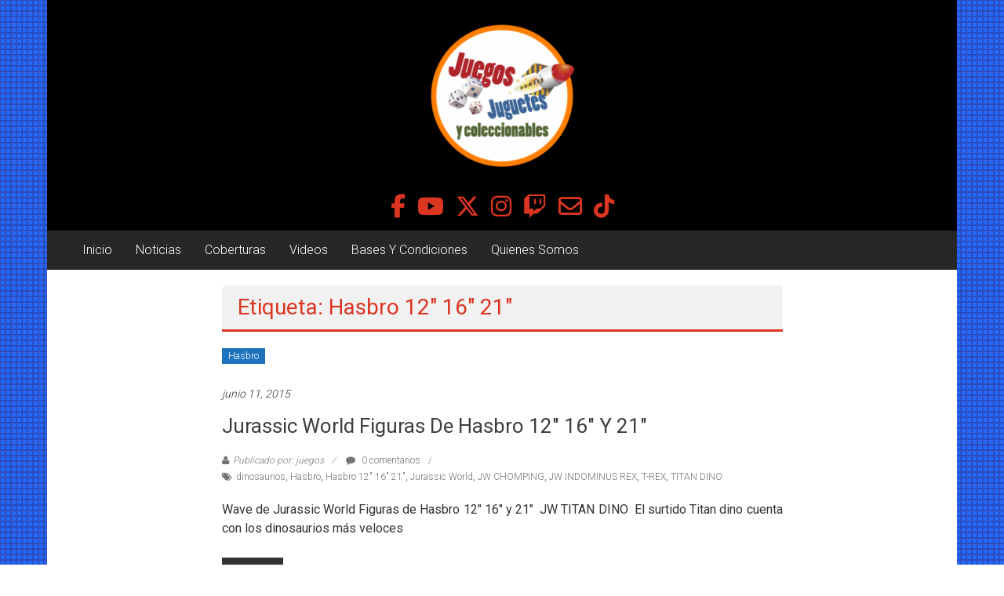

--- FILE ---
content_type: text/html; charset=UTF-8
request_url: https://juegosjuguetesycoleccionables.com/tag/hasbro-12-16-21/
body_size: 16492
content:
<!DOCTYPE html>
<html dir="ltr" lang="es" prefix="og: https://ogp.me/ns#">
<head>
	<meta charset="UTF-8">
	<meta name="viewport" content="width=device-width, initial-scale=1">
	<link rel="profile" href="https://gmpg.org/xfn/11">

	<title>Hasbro 12&quot; 16&quot; 21&quot; - Juegos Juguetes y Coleccionables</title>

		<!-- All in One SEO 4.9.3 - aioseo.com -->
	<meta name="robots" content="max-image-preview:large" />
	<meta name="google-site-verification" content="qDcdK2U6snoEAkh1sOX9XRm5U7nPVGZdJqOaOs6MqAI" />
	<link rel="canonical" href="https://juegosjuguetesycoleccionables.com/tag/hasbro-12-16-21/" />
	<meta name="generator" content="All in One SEO (AIOSEO) 4.9.3" />
		<script type="application/ld+json" class="aioseo-schema">
			{"@context":"https:\/\/schema.org","@graph":[{"@type":"BreadcrumbList","@id":"https:\/\/juegosjuguetesycoleccionables.com\/tag\/hasbro-12-16-21\/#breadcrumblist","itemListElement":[{"@type":"ListItem","@id":"https:\/\/juegosjuguetesycoleccionables.com#listItem","position":1,"name":"Home","item":"https:\/\/juegosjuguetesycoleccionables.com","nextItem":{"@type":"ListItem","@id":"https:\/\/juegosjuguetesycoleccionables.com\/tag\/hasbro-12-16-21\/#listItem","name":"Hasbro 12\" 16\" 21\""}},{"@type":"ListItem","@id":"https:\/\/juegosjuguetesycoleccionables.com\/tag\/hasbro-12-16-21\/#listItem","position":2,"name":"Hasbro 12\" 16\" 21\"","previousItem":{"@type":"ListItem","@id":"https:\/\/juegosjuguetesycoleccionables.com#listItem","name":"Home"}}]},{"@type":"CollectionPage","@id":"https:\/\/juegosjuguetesycoleccionables.com\/tag\/hasbro-12-16-21\/#collectionpage","url":"https:\/\/juegosjuguetesycoleccionables.com\/tag\/hasbro-12-16-21\/","name":"Hasbro 12\" 16\" 21\" - Juegos Juguetes y Coleccionables","inLanguage":"es-ES","isPartOf":{"@id":"https:\/\/juegosjuguetesycoleccionables.com\/#website"},"breadcrumb":{"@id":"https:\/\/juegosjuguetesycoleccionables.com\/tag\/hasbro-12-16-21\/#breadcrumblist"}},{"@type":"Organization","@id":"https:\/\/juegosjuguetesycoleccionables.com\/#organization","name":"Juegos Juguetes y Coleccionables","description":"Noticias y entretenimiento para coleccionistas.","url":"https:\/\/juegosjuguetesycoleccionables.com\/","logo":{"@type":"ImageObject","url":"https:\/\/juegosjuguetesycoleccionables.com\/wp-content\/uploads\/2024\/09\/cropped-LOGO-circulo-JJYC.png","@id":"https:\/\/juegosjuguetesycoleccionables.com\/tag\/hasbro-12-16-21\/#organizationLogo","width":512,"height":512},"image":{"@id":"https:\/\/juegosjuguetesycoleccionables.com\/tag\/hasbro-12-16-21\/#organizationLogo"},"sameAs":["https:\/\/www.facebook.com\/juegosjuguetesycoleccionables","https:\/\/x.com\/juegosjuguetesy","https:\/\/www.instagram.com\/juegosjuguetesycoleccionables\/","https:\/\/www.tiktok.com\/@juegosjuguetesyco"]},{"@type":"WebSite","@id":"https:\/\/juegosjuguetesycoleccionables.com\/#website","url":"https:\/\/juegosjuguetesycoleccionables.com\/","name":"Juegos Juguetes y Coleccionables","description":"Noticias y entretenimiento para coleccionistas.","inLanguage":"es-ES","publisher":{"@id":"https:\/\/juegosjuguetesycoleccionables.com\/#organization"}}]}
		</script>
		<!-- All in One SEO -->

<link rel='dns-prefetch' href='//maxcdn.bootstrapcdn.com' />
<link rel='dns-prefetch' href='//fonts.googleapis.com' />
<link rel="alternate" type="application/rss+xml" title="Juegos Juguetes y Coleccionables &raquo; Feed" href="https://juegosjuguetesycoleccionables.com/feed/" />
<link rel="alternate" type="application/rss+xml" title="Juegos Juguetes y Coleccionables &raquo; Feed de los comentarios" href="https://juegosjuguetesycoleccionables.com/comments/feed/" />
<link rel="alternate" type="application/rss+xml" title="Juegos Juguetes y Coleccionables &raquo; Etiqueta Hasbro 12&quot; 16&quot; 21&quot; del feed" href="https://juegosjuguetesycoleccionables.com/tag/hasbro-12-16-21/feed/" />
		<!-- This site uses the Google Analytics by MonsterInsights plugin v9.11.1 - Using Analytics tracking - https://www.monsterinsights.com/ -->
							<script src="//www.googletagmanager.com/gtag/js?id=G-YLN0J9NJGT"  data-cfasync="false" data-wpfc-render="false" type="text/javascript" async></script>
			<script data-cfasync="false" data-wpfc-render="false" type="text/javascript">
				var mi_version = '9.11.1';
				var mi_track_user = true;
				var mi_no_track_reason = '';
								var MonsterInsightsDefaultLocations = {"page_location":"https:\/\/juegosjuguetesycoleccionables.com\/tag\/hasbro-12-16-21\/"};
								if ( typeof MonsterInsightsPrivacyGuardFilter === 'function' ) {
					var MonsterInsightsLocations = (typeof MonsterInsightsExcludeQuery === 'object') ? MonsterInsightsPrivacyGuardFilter( MonsterInsightsExcludeQuery ) : MonsterInsightsPrivacyGuardFilter( MonsterInsightsDefaultLocations );
				} else {
					var MonsterInsightsLocations = (typeof MonsterInsightsExcludeQuery === 'object') ? MonsterInsightsExcludeQuery : MonsterInsightsDefaultLocations;
				}

								var disableStrs = [
										'ga-disable-G-YLN0J9NJGT',
									];

				/* Function to detect opted out users */
				function __gtagTrackerIsOptedOut() {
					for (var index = 0; index < disableStrs.length; index++) {
						if (document.cookie.indexOf(disableStrs[index] + '=true') > -1) {
							return true;
						}
					}

					return false;
				}

				/* Disable tracking if the opt-out cookie exists. */
				if (__gtagTrackerIsOptedOut()) {
					for (var index = 0; index < disableStrs.length; index++) {
						window[disableStrs[index]] = true;
					}
				}

				/* Opt-out function */
				function __gtagTrackerOptout() {
					for (var index = 0; index < disableStrs.length; index++) {
						document.cookie = disableStrs[index] + '=true; expires=Thu, 31 Dec 2099 23:59:59 UTC; path=/';
						window[disableStrs[index]] = true;
					}
				}

				if ('undefined' === typeof gaOptout) {
					function gaOptout() {
						__gtagTrackerOptout();
					}
				}
								window.dataLayer = window.dataLayer || [];

				window.MonsterInsightsDualTracker = {
					helpers: {},
					trackers: {},
				};
				if (mi_track_user) {
					function __gtagDataLayer() {
						dataLayer.push(arguments);
					}

					function __gtagTracker(type, name, parameters) {
						if (!parameters) {
							parameters = {};
						}

						if (parameters.send_to) {
							__gtagDataLayer.apply(null, arguments);
							return;
						}

						if (type === 'event') {
														parameters.send_to = monsterinsights_frontend.v4_id;
							var hookName = name;
							if (typeof parameters['event_category'] !== 'undefined') {
								hookName = parameters['event_category'] + ':' + name;
							}

							if (typeof MonsterInsightsDualTracker.trackers[hookName] !== 'undefined') {
								MonsterInsightsDualTracker.trackers[hookName](parameters);
							} else {
								__gtagDataLayer('event', name, parameters);
							}
							
						} else {
							__gtagDataLayer.apply(null, arguments);
						}
					}

					__gtagTracker('js', new Date());
					__gtagTracker('set', {
						'developer_id.dZGIzZG': true,
											});
					if ( MonsterInsightsLocations.page_location ) {
						__gtagTracker('set', MonsterInsightsLocations);
					}
										__gtagTracker('config', 'G-YLN0J9NJGT', {"forceSSL":"true","link_attribution":"true"} );
										window.gtag = __gtagTracker;										(function () {
						/* https://developers.google.com/analytics/devguides/collection/analyticsjs/ */
						/* ga and __gaTracker compatibility shim. */
						var noopfn = function () {
							return null;
						};
						var newtracker = function () {
							return new Tracker();
						};
						var Tracker = function () {
							return null;
						};
						var p = Tracker.prototype;
						p.get = noopfn;
						p.set = noopfn;
						p.send = function () {
							var args = Array.prototype.slice.call(arguments);
							args.unshift('send');
							__gaTracker.apply(null, args);
						};
						var __gaTracker = function () {
							var len = arguments.length;
							if (len === 0) {
								return;
							}
							var f = arguments[len - 1];
							if (typeof f !== 'object' || f === null || typeof f.hitCallback !== 'function') {
								if ('send' === arguments[0]) {
									var hitConverted, hitObject = false, action;
									if ('event' === arguments[1]) {
										if ('undefined' !== typeof arguments[3]) {
											hitObject = {
												'eventAction': arguments[3],
												'eventCategory': arguments[2],
												'eventLabel': arguments[4],
												'value': arguments[5] ? arguments[5] : 1,
											}
										}
									}
									if ('pageview' === arguments[1]) {
										if ('undefined' !== typeof arguments[2]) {
											hitObject = {
												'eventAction': 'page_view',
												'page_path': arguments[2],
											}
										}
									}
									if (typeof arguments[2] === 'object') {
										hitObject = arguments[2];
									}
									if (typeof arguments[5] === 'object') {
										Object.assign(hitObject, arguments[5]);
									}
									if ('undefined' !== typeof arguments[1].hitType) {
										hitObject = arguments[1];
										if ('pageview' === hitObject.hitType) {
											hitObject.eventAction = 'page_view';
										}
									}
									if (hitObject) {
										action = 'timing' === arguments[1].hitType ? 'timing_complete' : hitObject.eventAction;
										hitConverted = mapArgs(hitObject);
										__gtagTracker('event', action, hitConverted);
									}
								}
								return;
							}

							function mapArgs(args) {
								var arg, hit = {};
								var gaMap = {
									'eventCategory': 'event_category',
									'eventAction': 'event_action',
									'eventLabel': 'event_label',
									'eventValue': 'event_value',
									'nonInteraction': 'non_interaction',
									'timingCategory': 'event_category',
									'timingVar': 'name',
									'timingValue': 'value',
									'timingLabel': 'event_label',
									'page': 'page_path',
									'location': 'page_location',
									'title': 'page_title',
									'referrer' : 'page_referrer',
								};
								for (arg in args) {
																		if (!(!args.hasOwnProperty(arg) || !gaMap.hasOwnProperty(arg))) {
										hit[gaMap[arg]] = args[arg];
									} else {
										hit[arg] = args[arg];
									}
								}
								return hit;
							}

							try {
								f.hitCallback();
							} catch (ex) {
							}
						};
						__gaTracker.create = newtracker;
						__gaTracker.getByName = newtracker;
						__gaTracker.getAll = function () {
							return [];
						};
						__gaTracker.remove = noopfn;
						__gaTracker.loaded = true;
						window['__gaTracker'] = __gaTracker;
					})();
									} else {
										console.log("");
					(function () {
						function __gtagTracker() {
							return null;
						}

						window['__gtagTracker'] = __gtagTracker;
						window['gtag'] = __gtagTracker;
					})();
									}
			</script>
							<!-- / Google Analytics by MonsterInsights -->
		<style id='wp-img-auto-sizes-contain-inline-css' type='text/css'>
img:is([sizes=auto i],[sizes^="auto," i]){contain-intrinsic-size:3000px 1500px}
/*# sourceURL=wp-img-auto-sizes-contain-inline-css */
</style>
<link rel='stylesheet' id='sbi_styles-css' href='https://juegosjuguetesycoleccionables.com/wp-content/plugins/instagram-feed/css/sbi-styles.min.css?ver=6.10.0' type='text/css' media='all' />
<style id='wp-emoji-styles-inline-css' type='text/css'>

	img.wp-smiley, img.emoji {
		display: inline !important;
		border: none !important;
		box-shadow: none !important;
		height: 1em !important;
		width: 1em !important;
		margin: 0 0.07em !important;
		vertical-align: -0.1em !important;
		background: none !important;
		padding: 0 !important;
	}
/*# sourceURL=wp-emoji-styles-inline-css */
</style>
<style id='wp-block-library-inline-css' type='text/css'>
:root{--wp-block-synced-color:#7a00df;--wp-block-synced-color--rgb:122,0,223;--wp-bound-block-color:var(--wp-block-synced-color);--wp-editor-canvas-background:#ddd;--wp-admin-theme-color:#007cba;--wp-admin-theme-color--rgb:0,124,186;--wp-admin-theme-color-darker-10:#006ba1;--wp-admin-theme-color-darker-10--rgb:0,107,160.5;--wp-admin-theme-color-darker-20:#005a87;--wp-admin-theme-color-darker-20--rgb:0,90,135;--wp-admin-border-width-focus:2px}@media (min-resolution:192dpi){:root{--wp-admin-border-width-focus:1.5px}}.wp-element-button{cursor:pointer}:root .has-very-light-gray-background-color{background-color:#eee}:root .has-very-dark-gray-background-color{background-color:#313131}:root .has-very-light-gray-color{color:#eee}:root .has-very-dark-gray-color{color:#313131}:root .has-vivid-green-cyan-to-vivid-cyan-blue-gradient-background{background:linear-gradient(135deg,#00d084,#0693e3)}:root .has-purple-crush-gradient-background{background:linear-gradient(135deg,#34e2e4,#4721fb 50%,#ab1dfe)}:root .has-hazy-dawn-gradient-background{background:linear-gradient(135deg,#faaca8,#dad0ec)}:root .has-subdued-olive-gradient-background{background:linear-gradient(135deg,#fafae1,#67a671)}:root .has-atomic-cream-gradient-background{background:linear-gradient(135deg,#fdd79a,#004a59)}:root .has-nightshade-gradient-background{background:linear-gradient(135deg,#330968,#31cdcf)}:root .has-midnight-gradient-background{background:linear-gradient(135deg,#020381,#2874fc)}:root{--wp--preset--font-size--normal:16px;--wp--preset--font-size--huge:42px}.has-regular-font-size{font-size:1em}.has-larger-font-size{font-size:2.625em}.has-normal-font-size{font-size:var(--wp--preset--font-size--normal)}.has-huge-font-size{font-size:var(--wp--preset--font-size--huge)}.has-text-align-center{text-align:center}.has-text-align-left{text-align:left}.has-text-align-right{text-align:right}.has-fit-text{white-space:nowrap!important}#end-resizable-editor-section{display:none}.aligncenter{clear:both}.items-justified-left{justify-content:flex-start}.items-justified-center{justify-content:center}.items-justified-right{justify-content:flex-end}.items-justified-space-between{justify-content:space-between}.screen-reader-text{border:0;clip-path:inset(50%);height:1px;margin:-1px;overflow:hidden;padding:0;position:absolute;width:1px;word-wrap:normal!important}.screen-reader-text:focus{background-color:#ddd;clip-path:none;color:#444;display:block;font-size:1em;height:auto;left:5px;line-height:normal;padding:15px 23px 14px;text-decoration:none;top:5px;width:auto;z-index:100000}html :where(.has-border-color){border-style:solid}html :where([style*=border-top-color]){border-top-style:solid}html :where([style*=border-right-color]){border-right-style:solid}html :where([style*=border-bottom-color]){border-bottom-style:solid}html :where([style*=border-left-color]){border-left-style:solid}html :where([style*=border-width]){border-style:solid}html :where([style*=border-top-width]){border-top-style:solid}html :where([style*=border-right-width]){border-right-style:solid}html :where([style*=border-bottom-width]){border-bottom-style:solid}html :where([style*=border-left-width]){border-left-style:solid}html :where(img[class*=wp-image-]){height:auto;max-width:100%}:where(figure){margin:0 0 1em}html :where(.is-position-sticky){--wp-admin--admin-bar--position-offset:var(--wp-admin--admin-bar--height,0px)}@media screen and (max-width:600px){html :where(.is-position-sticky){--wp-admin--admin-bar--position-offset:0px}}

/*# sourceURL=wp-block-library-inline-css */
</style><style id='wp-block-tag-cloud-inline-css' type='text/css'>
.wp-block-tag-cloud{box-sizing:border-box}.wp-block-tag-cloud.aligncenter{justify-content:center;text-align:center}.wp-block-tag-cloud a{display:inline-block;margin-right:5px}.wp-block-tag-cloud span{display:inline-block;margin-left:5px;text-decoration:none}:root :where(.wp-block-tag-cloud.is-style-outline){display:flex;flex-wrap:wrap;gap:1ch}:root :where(.wp-block-tag-cloud.is-style-outline a){border:1px solid;font-size:unset!important;margin-right:0;padding:1ch 2ch;text-decoration:none!important}
/*# sourceURL=https://juegosjuguetesycoleccionables.com/wp-includes/blocks/tag-cloud/style.min.css */
</style>
<style id='wp-block-separator-inline-css' type='text/css'>
@charset "UTF-8";.wp-block-separator{border:none;border-top:2px solid}:root :where(.wp-block-separator.is-style-dots){height:auto;line-height:1;text-align:center}:root :where(.wp-block-separator.is-style-dots):before{color:currentColor;content:"···";font-family:serif;font-size:1.5em;letter-spacing:2em;padding-left:2em}.wp-block-separator.is-style-dots{background:none!important;border:none!important}
/*# sourceURL=https://juegosjuguetesycoleccionables.com/wp-includes/blocks/separator/style.min.css */
</style>
<style id='wp-block-separator-theme-inline-css' type='text/css'>
.wp-block-separator.has-css-opacity{opacity:.4}.wp-block-separator{border:none;border-bottom:2px solid;margin-left:auto;margin-right:auto}.wp-block-separator.has-alpha-channel-opacity{opacity:1}.wp-block-separator:not(.is-style-wide):not(.is-style-dots){width:100px}.wp-block-separator.has-background:not(.is-style-dots){border-bottom:none;height:1px}.wp-block-separator.has-background:not(.is-style-wide):not(.is-style-dots){height:2px}
/*# sourceURL=https://juegosjuguetesycoleccionables.com/wp-includes/blocks/separator/theme.min.css */
</style>
<style id='global-styles-inline-css' type='text/css'>
:root{--wp--preset--aspect-ratio--square: 1;--wp--preset--aspect-ratio--4-3: 4/3;--wp--preset--aspect-ratio--3-4: 3/4;--wp--preset--aspect-ratio--3-2: 3/2;--wp--preset--aspect-ratio--2-3: 2/3;--wp--preset--aspect-ratio--16-9: 16/9;--wp--preset--aspect-ratio--9-16: 9/16;--wp--preset--color--black: #000000;--wp--preset--color--cyan-bluish-gray: #abb8c3;--wp--preset--color--white: #ffffff;--wp--preset--color--pale-pink: #f78da7;--wp--preset--color--vivid-red: #cf2e2e;--wp--preset--color--luminous-vivid-orange: #ff6900;--wp--preset--color--luminous-vivid-amber: #fcb900;--wp--preset--color--light-green-cyan: #7bdcb5;--wp--preset--color--vivid-green-cyan: #00d084;--wp--preset--color--pale-cyan-blue: #8ed1fc;--wp--preset--color--vivid-cyan-blue: #0693e3;--wp--preset--color--vivid-purple: #9b51e0;--wp--preset--gradient--vivid-cyan-blue-to-vivid-purple: linear-gradient(135deg,rgb(6,147,227) 0%,rgb(155,81,224) 100%);--wp--preset--gradient--light-green-cyan-to-vivid-green-cyan: linear-gradient(135deg,rgb(122,220,180) 0%,rgb(0,208,130) 100%);--wp--preset--gradient--luminous-vivid-amber-to-luminous-vivid-orange: linear-gradient(135deg,rgb(252,185,0) 0%,rgb(255,105,0) 100%);--wp--preset--gradient--luminous-vivid-orange-to-vivid-red: linear-gradient(135deg,rgb(255,105,0) 0%,rgb(207,46,46) 100%);--wp--preset--gradient--very-light-gray-to-cyan-bluish-gray: linear-gradient(135deg,rgb(238,238,238) 0%,rgb(169,184,195) 100%);--wp--preset--gradient--cool-to-warm-spectrum: linear-gradient(135deg,rgb(74,234,220) 0%,rgb(151,120,209) 20%,rgb(207,42,186) 40%,rgb(238,44,130) 60%,rgb(251,105,98) 80%,rgb(254,248,76) 100%);--wp--preset--gradient--blush-light-purple: linear-gradient(135deg,rgb(255,206,236) 0%,rgb(152,150,240) 100%);--wp--preset--gradient--blush-bordeaux: linear-gradient(135deg,rgb(254,205,165) 0%,rgb(254,45,45) 50%,rgb(107,0,62) 100%);--wp--preset--gradient--luminous-dusk: linear-gradient(135deg,rgb(255,203,112) 0%,rgb(199,81,192) 50%,rgb(65,88,208) 100%);--wp--preset--gradient--pale-ocean: linear-gradient(135deg,rgb(255,245,203) 0%,rgb(182,227,212) 50%,rgb(51,167,181) 100%);--wp--preset--gradient--electric-grass: linear-gradient(135deg,rgb(202,248,128) 0%,rgb(113,206,126) 100%);--wp--preset--gradient--midnight: linear-gradient(135deg,rgb(2,3,129) 0%,rgb(40,116,252) 100%);--wp--preset--font-size--small: 13px;--wp--preset--font-size--medium: 20px;--wp--preset--font-size--large: 36px;--wp--preset--font-size--x-large: 42px;--wp--preset--spacing--20: 0.44rem;--wp--preset--spacing--30: 0.67rem;--wp--preset--spacing--40: 1rem;--wp--preset--spacing--50: 1.5rem;--wp--preset--spacing--60: 2.25rem;--wp--preset--spacing--70: 3.38rem;--wp--preset--spacing--80: 5.06rem;--wp--preset--shadow--natural: 6px 6px 9px rgba(0, 0, 0, 0.2);--wp--preset--shadow--deep: 12px 12px 50px rgba(0, 0, 0, 0.4);--wp--preset--shadow--sharp: 6px 6px 0px rgba(0, 0, 0, 0.2);--wp--preset--shadow--outlined: 6px 6px 0px -3px rgb(255, 255, 255), 6px 6px rgb(0, 0, 0);--wp--preset--shadow--crisp: 6px 6px 0px rgb(0, 0, 0);}:where(.is-layout-flex){gap: 0.5em;}:where(.is-layout-grid){gap: 0.5em;}body .is-layout-flex{display: flex;}.is-layout-flex{flex-wrap: wrap;align-items: center;}.is-layout-flex > :is(*, div){margin: 0;}body .is-layout-grid{display: grid;}.is-layout-grid > :is(*, div){margin: 0;}:where(.wp-block-columns.is-layout-flex){gap: 2em;}:where(.wp-block-columns.is-layout-grid){gap: 2em;}:where(.wp-block-post-template.is-layout-flex){gap: 1.25em;}:where(.wp-block-post-template.is-layout-grid){gap: 1.25em;}.has-black-color{color: var(--wp--preset--color--black) !important;}.has-cyan-bluish-gray-color{color: var(--wp--preset--color--cyan-bluish-gray) !important;}.has-white-color{color: var(--wp--preset--color--white) !important;}.has-pale-pink-color{color: var(--wp--preset--color--pale-pink) !important;}.has-vivid-red-color{color: var(--wp--preset--color--vivid-red) !important;}.has-luminous-vivid-orange-color{color: var(--wp--preset--color--luminous-vivid-orange) !important;}.has-luminous-vivid-amber-color{color: var(--wp--preset--color--luminous-vivid-amber) !important;}.has-light-green-cyan-color{color: var(--wp--preset--color--light-green-cyan) !important;}.has-vivid-green-cyan-color{color: var(--wp--preset--color--vivid-green-cyan) !important;}.has-pale-cyan-blue-color{color: var(--wp--preset--color--pale-cyan-blue) !important;}.has-vivid-cyan-blue-color{color: var(--wp--preset--color--vivid-cyan-blue) !important;}.has-vivid-purple-color{color: var(--wp--preset--color--vivid-purple) !important;}.has-black-background-color{background-color: var(--wp--preset--color--black) !important;}.has-cyan-bluish-gray-background-color{background-color: var(--wp--preset--color--cyan-bluish-gray) !important;}.has-white-background-color{background-color: var(--wp--preset--color--white) !important;}.has-pale-pink-background-color{background-color: var(--wp--preset--color--pale-pink) !important;}.has-vivid-red-background-color{background-color: var(--wp--preset--color--vivid-red) !important;}.has-luminous-vivid-orange-background-color{background-color: var(--wp--preset--color--luminous-vivid-orange) !important;}.has-luminous-vivid-amber-background-color{background-color: var(--wp--preset--color--luminous-vivid-amber) !important;}.has-light-green-cyan-background-color{background-color: var(--wp--preset--color--light-green-cyan) !important;}.has-vivid-green-cyan-background-color{background-color: var(--wp--preset--color--vivid-green-cyan) !important;}.has-pale-cyan-blue-background-color{background-color: var(--wp--preset--color--pale-cyan-blue) !important;}.has-vivid-cyan-blue-background-color{background-color: var(--wp--preset--color--vivid-cyan-blue) !important;}.has-vivid-purple-background-color{background-color: var(--wp--preset--color--vivid-purple) !important;}.has-black-border-color{border-color: var(--wp--preset--color--black) !important;}.has-cyan-bluish-gray-border-color{border-color: var(--wp--preset--color--cyan-bluish-gray) !important;}.has-white-border-color{border-color: var(--wp--preset--color--white) !important;}.has-pale-pink-border-color{border-color: var(--wp--preset--color--pale-pink) !important;}.has-vivid-red-border-color{border-color: var(--wp--preset--color--vivid-red) !important;}.has-luminous-vivid-orange-border-color{border-color: var(--wp--preset--color--luminous-vivid-orange) !important;}.has-luminous-vivid-amber-border-color{border-color: var(--wp--preset--color--luminous-vivid-amber) !important;}.has-light-green-cyan-border-color{border-color: var(--wp--preset--color--light-green-cyan) !important;}.has-vivid-green-cyan-border-color{border-color: var(--wp--preset--color--vivid-green-cyan) !important;}.has-pale-cyan-blue-border-color{border-color: var(--wp--preset--color--pale-cyan-blue) !important;}.has-vivid-cyan-blue-border-color{border-color: var(--wp--preset--color--vivid-cyan-blue) !important;}.has-vivid-purple-border-color{border-color: var(--wp--preset--color--vivid-purple) !important;}.has-vivid-cyan-blue-to-vivid-purple-gradient-background{background: var(--wp--preset--gradient--vivid-cyan-blue-to-vivid-purple) !important;}.has-light-green-cyan-to-vivid-green-cyan-gradient-background{background: var(--wp--preset--gradient--light-green-cyan-to-vivid-green-cyan) !important;}.has-luminous-vivid-amber-to-luminous-vivid-orange-gradient-background{background: var(--wp--preset--gradient--luminous-vivid-amber-to-luminous-vivid-orange) !important;}.has-luminous-vivid-orange-to-vivid-red-gradient-background{background: var(--wp--preset--gradient--luminous-vivid-orange-to-vivid-red) !important;}.has-very-light-gray-to-cyan-bluish-gray-gradient-background{background: var(--wp--preset--gradient--very-light-gray-to-cyan-bluish-gray) !important;}.has-cool-to-warm-spectrum-gradient-background{background: var(--wp--preset--gradient--cool-to-warm-spectrum) !important;}.has-blush-light-purple-gradient-background{background: var(--wp--preset--gradient--blush-light-purple) !important;}.has-blush-bordeaux-gradient-background{background: var(--wp--preset--gradient--blush-bordeaux) !important;}.has-luminous-dusk-gradient-background{background: var(--wp--preset--gradient--luminous-dusk) !important;}.has-pale-ocean-gradient-background{background: var(--wp--preset--gradient--pale-ocean) !important;}.has-electric-grass-gradient-background{background: var(--wp--preset--gradient--electric-grass) !important;}.has-midnight-gradient-background{background: var(--wp--preset--gradient--midnight) !important;}.has-small-font-size{font-size: var(--wp--preset--font-size--small) !important;}.has-medium-font-size{font-size: var(--wp--preset--font-size--medium) !important;}.has-large-font-size{font-size: var(--wp--preset--font-size--large) !important;}.has-x-large-font-size{font-size: var(--wp--preset--font-size--x-large) !important;}
/*# sourceURL=global-styles-inline-css */
</style>

<style id='classic-theme-styles-inline-css' type='text/css'>
/*! This file is auto-generated */
.wp-block-button__link{color:#fff;background-color:#32373c;border-radius:9999px;box-shadow:none;text-decoration:none;padding:calc(.667em + 2px) calc(1.333em + 2px);font-size:1.125em}.wp-block-file__button{background:#32373c;color:#fff;text-decoration:none}
/*# sourceURL=/wp-includes/css/classic-themes.min.css */
</style>
<link rel='stylesheet' id='ub-extension-style-css-css' href='https://juegosjuguetesycoleccionables.com/wp-content/plugins/ultimate-blocks/src/extensions/style.css?ver=7c7737ef0f4d73868069a57c6629c85e' type='text/css' media='all' />
<link rel='stylesheet' id='sow-image-default-c67d20f9f743-css' href='https://juegosjuguetesycoleccionables.com/wp-content/uploads/siteorigin-widgets/sow-image-default-c67d20f9f743.css?ver=7c7737ef0f4d73868069a57c6629c85e' type='text/css' media='all' />
<link rel='stylesheet' id='lsow-animate-css' href='https://juegosjuguetesycoleccionables.com/wp-content/plugins/livemesh-siteorigin-widgets/assets/css/animate.css?ver=3.9.2' type='text/css' media='all' />
<link rel='stylesheet' id='lsow-frontend-css' href='https://juegosjuguetesycoleccionables.com/wp-content/plugins/livemesh-siteorigin-widgets/assets/css/lsow-frontend.css?ver=3.9.2' type='text/css' media='all' />
<link rel='stylesheet' id='lsow-icon-list-css' href='https://juegosjuguetesycoleccionables.com/wp-content/plugins/livemesh-siteorigin-widgets/includes/widgets/lsow-icon-list-widget/css/style.css?ver=1.70.4' type='text/css' media='all' />
<link rel='stylesheet' id='lsow-icon-list-default-99ca8f533527-css' href='https://juegosjuguetesycoleccionables.com/wp-content/uploads/siteorigin-widgets/lsow-icon-list-default-99ca8f533527.css?ver=7c7737ef0f4d73868069a57c6629c85e' type='text/css' media='all' />
<link rel='stylesheet' id='iw-defaults-css' href='https://juegosjuguetesycoleccionables.com/wp-content/plugins/widgets-for-siteorigin/inc/../css/defaults.css?ver=1.4.7' type='text/css' media='all' />
<link rel='stylesheet' id='cff-css' href='https://juegosjuguetesycoleccionables.com/wp-content/plugins/custom-facebook-feed/assets/css/cff-style.min.css?ver=4.3.4' type='text/css' media='all' />
<link rel='stylesheet' id='sb-font-awesome-css' href='https://maxcdn.bootstrapcdn.com/font-awesome/4.7.0/css/font-awesome.min.css?ver=7c7737ef0f4d73868069a57c6629c85e' type='text/css' media='all' />
<link rel='stylesheet' id='colornews-google-fonts-css' href='//fonts.googleapis.com/css?family=Roboto%3A400%2C300%2C700%2C900&#038;subset=latin%2Clatin-ext&#038;display=swap' type='text/css' media='all' />
<link rel='stylesheet' id='colornews-style-css' href='https://juegosjuguetesycoleccionables.com/wp-content/themes/colornews/style.css?ver=7c7737ef0f4d73868069a57c6629c85e' type='text/css' media='all' />
<link rel='stylesheet' id='colornews-fontawesome-css' href='https://juegosjuguetesycoleccionables.com/wp-content/themes/colornews/font-awesome/css/font-awesome.min.css?ver=4.4.0' type='text/css' media='all' />
<!--n2css--><!--n2js--><script type="text/javascript" src="https://juegosjuguetesycoleccionables.com/wp-content/plugins/google-analytics-for-wordpress/assets/js/frontend-gtag.min.js?ver=9.11.1" id="monsterinsights-frontend-script-js" async="async" data-wp-strategy="async"></script>
<script data-cfasync="false" data-wpfc-render="false" type="text/javascript" id='monsterinsights-frontend-script-js-extra'>/* <![CDATA[ */
var monsterinsights_frontend = {"js_events_tracking":"true","download_extensions":"doc,pdf,ppt,zip,xls,docx,pptx,xlsx","inbound_paths":"[{\"path\":\"\\\/go\\\/\",\"label\":\"affiliate\"},{\"path\":\"\\\/recommend\\\/\",\"label\":\"affiliate\"}]","home_url":"https:\/\/juegosjuguetesycoleccionables.com","hash_tracking":"false","v4_id":"G-YLN0J9NJGT"};/* ]]> */
</script>
<script type="text/javascript" src="https://juegosjuguetesycoleccionables.com/wp-includes/js/jquery/jquery.min.js?ver=3.7.1" id="jquery-core-js"></script>
<script type="text/javascript" src="https://juegosjuguetesycoleccionables.com/wp-includes/js/jquery/jquery-migrate.min.js?ver=3.4.1" id="jquery-migrate-js"></script>
<script type="text/javascript" src="https://juegosjuguetesycoleccionables.com/wp-content/plugins/livemesh-siteorigin-widgets/assets/js/jquery.waypoints.min.js?ver=3.9.2" id="lsow-waypoints-js"></script>
<script type="text/javascript" src="https://juegosjuguetesycoleccionables.com/wp-content/plugins/livemesh-siteorigin-widgets/assets/js/jquery.powertip.min.js?ver=3.9.2" id="lsow-tooltips-js"></script>
<script type="text/javascript" src="https://juegosjuguetesycoleccionables.com/wp-content/plugins/livemesh-siteorigin-widgets/includes/widgets/lsow-icon-list-widget/js/icon-list.min.js?ver=1.70.4" id="lsow-icon-list-js"></script>
<link rel="https://api.w.org/" href="https://juegosjuguetesycoleccionables.com/wp-json/" /><link rel="alternate" title="JSON" type="application/json" href="https://juegosjuguetesycoleccionables.com/wp-json/wp/v2/tags/2215" /><link rel="EditURI" type="application/rsd+xml" title="RSD" href="https://juegosjuguetesycoleccionables.com/xmlrpc.php?rsd" />
        <script type="text/javascript">
            (function () {
                window.lsow_fs = {can_use_premium_code: false};
            })();
        </script>
        <style type="text/css">.eafl-disclaimer-small{font-size:.8em}.eafl-disclaimer-smaller{font-size:.6em}</style><style type="text/css" id="custom-background-css">
body.custom-background { background-image: url("https://juegosjuguetesycoleccionables.com/wp-content/uploads/2025/04/c11.jpg"); background-position: left top; background-size: auto; background-repeat: repeat; background-attachment: scroll; }
</style>
	<link rel="icon" href="https://juegosjuguetesycoleccionables.com/wp-content/uploads/2024/09/cropped-LOGO-circulo-JJYC-32x32.png" sizes="32x32" />
<link rel="icon" href="https://juegosjuguetesycoleccionables.com/wp-content/uploads/2024/09/cropped-LOGO-circulo-JJYC-192x192.png" sizes="192x192" />
<link rel="apple-touch-icon" href="https://juegosjuguetesycoleccionables.com/wp-content/uploads/2024/09/cropped-LOGO-circulo-JJYC-180x180.png" />
<meta name="msapplication-TileImage" content="https://juegosjuguetesycoleccionables.com/wp-content/uploads/2024/09/cropped-LOGO-circulo-JJYC-270x270.png" />
		<style type="text/css" id="wp-custom-css">
			/*
Puedes añadir tu propio CSS aquí.

Haz clic en el icono de ayuda de arriba para averiguar más.
*/

.wp-block-quote {
	  padding-left: 10px;
    border-left: solid 2px black;
    font-size: 16px;
}

#text-18, #text-12{
	    border: none;
      padding: 1px;
      margin-bottom: 1px;
}

.entry-content{
	text-align: justify;
	font-weight: 500;
	font-size: 16px;
}
  
.middle-header-wrapper {
    padding: 4px 0;
}
div.wp-custom-header {
    padding-bottom: 8px;
}

.home-slider-wrapper .widget{
	border:0;
}
#lsow-icon-list-2{
	padding: 1px;
}
article .widget{
	border: 0px;
}

h4 {
	text-align:center;
}

.gridList {
  display: grid;
  grid-template-columns: repeat(2, 1fr);
}
#breaking-news #newscontent {
    position: relative;
    left: 20px;
    font-weight: 700;
    font-style: italic;
}
.lsow-style2.lsow-aligncenter{
	margin-bottom: 0px;
}
#panel-gb45699-5e1cebb25891e-1-0-0{
	padding-bottom:0px;
}
.middle-header-wrapper {
  background-color: black;	
}
#wp-custom-header{
	padding-bottom: 0px;
}

.ub-button-block-btn{
padding-left: 15px;
    font-size: 25px;
    font-weight: bold;	
}

.faceblock{
	 font-size: 15px;
}

.tg-block-wrapper, .widget {
    /* background: #efeeee none repeat scroll 0 0; */
    border: 1px solid rgba(0, 0, 0, 0.1);
    padding: 10px;
    margin-top: 10px;
    margin-bottom: 10px;
}

.header-advertise {
    float: none;
}

.so-widget-sow-image-default-c67d20f9f743 .sow-image-container > a:active {
   text-decoration: none;
}
		</style>
		<link rel='stylesheet' id='siteorigin-widget-icon-font-fontawesome-css' href='https://juegosjuguetesycoleccionables.com/wp-content/plugins/so-widgets-bundle/icons/fontawesome/style.css?ver=7c7737ef0f4d73868069a57c6629c85e' type='text/css' media='all' />
</head>

<body data-rsssl=1 class="archive tag tag-hasbro-12-16-21 tag-2215 custom-background wp-embed-responsive wp-theme-colornews no-sidebar boxed-layout group-blog">


<div id="page" class="hfeed site">
		<a class="skip-link screen-reader-text" href="#main">Saltar al contenido</a>

	<header id="masthead" class="site-header" role="banner">
		<div class="top-header-wrapper clearfix">
			<div class="tg-container">
				<div class="tg-inner-wrap">
									</div><!-- .tg-inner-wrap end -->
			</div><!-- .tg-container end -->
					</div><!-- .top-header-wrapper end  -->

				<div class="middle-header-wrapper  clearfix">
			<div class="tg-container">
				<div class="tg-inner-wrap">
										<div id="header-text" class="screen-reader-text">
													<h3 id="site-title">
								<a href="https://juegosjuguetesycoleccionables.com/" title="Juegos Juguetes y Coleccionables" rel="home">Juegos Juguetes y Coleccionables</a>
							</h3><!-- #site-title -->
																		<p id="site-description">Noticias y entretenimiento para coleccionistas.</p>
						<!-- #site-description -->
					</div><!-- #header-text -->
					<div class="header-advertise">
						<aside id="sow-image-2" class="widget widget_sow-image"><div
			
			class="so-widget-sow-image so-widget-sow-image-default-c67d20f9f743"
			
		>
<div class="sow-image-container">
			<a href="https://juegosjuguetesycoleccionables.com"
					>
			<img 
	src="https://juegosjuguetesycoleccionables.com/wp-content/uploads/2024/09/cropped-LOGO-circulo-JJYC-215x215.png" width="200" height="200" srcset="https://juegosjuguetesycoleccionables.com/wp-content/uploads/2024/09/cropped-LOGO-circulo-JJYC-215x215.png 215w, https://juegosjuguetesycoleccionables.com/wp-content/uploads/2024/09/cropped-LOGO-circulo-JJYC-300x300.png 300w, https://juegosjuguetesycoleccionables.com/wp-content/uploads/2024/09/cropped-LOGO-circulo-JJYC-150x150.png 150w, https://juegosjuguetesycoleccionables.com/wp-content/uploads/2024/09/cropped-LOGO-circulo-JJYC-270x270.png 270w, https://juegosjuguetesycoleccionables.com/wp-content/uploads/2024/09/cropped-LOGO-circulo-JJYC-192x192.png 192w, https://juegosjuguetesycoleccionables.com/wp-content/uploads/2024/09/cropped-LOGO-circulo-JJYC-180x180.png 180w, https://juegosjuguetesycoleccionables.com/wp-content/uploads/2024/09/cropped-LOGO-circulo-JJYC-32x32.png 32w, https://juegosjuguetesycoleccionables.com/wp-content/uploads/2024/09/cropped-LOGO-circulo-JJYC.png 512w" sizes="(max-width: 200px) 100vw, 200px" title="Juegos Juguetes y Coleccionables - ¡Es hora de jugar!" alt="" decoding="async" 		class="so-widget-image"/>
			</a></div>

</div></aside><aside id="lsow-icon-list-2" class="widget widget_lsow-icon-list"><div
			
			class="so-widget-lsow-icon-list so-widget-lsow-icon-list-default-99ca8f533527"
			
		>
<div class="lsow-icon-list lsow-aligncenter"><div class="lsow-icon-list-item "  title=""><a class="lsow-icon-wrapper" href="https://www.facebook.com/juegosjuguetesycoleccionables/" target="_blank"><span class="sow-icon-fontawesome sow-fab" data-sow-icon="&#xf39e;"
		 
		aria-hidden="true"></span></a></div><!-- .lsow-icon-list-item --><div class="lsow-icon-list-item "  title=""><a class="lsow-icon-wrapper" href="https://www.youtube.com/channel/UChUL73vEpz6dAs6KeJClgiw" target="_blank"><span class="sow-icon-fontawesome sow-fab" data-sow-icon="&#xf167;"
		 
		aria-hidden="true"></span></a></div><!-- .lsow-icon-list-item --><div class="lsow-icon-list-item "  title=""><a class="lsow-icon-wrapper" href="https://twitter.com/juegosjuguetesy" target="_blank"><span class="sow-icon-fontawesome sow-fab" data-sow-icon="&#xe61b;"
		 
		aria-hidden="true"></span></a></div><!-- .lsow-icon-list-item --><div class="lsow-icon-list-item "  title=""><a class="lsow-icon-wrapper" href="https://www.instagram.com/juegosjuguetesycoleccionables/" target="_blank"><span class="sow-icon-fontawesome sow-fab" data-sow-icon="&#xf16d;"
		 
		aria-hidden="true"></span></a></div><!-- .lsow-icon-list-item --><div class="lsow-icon-list-item "  title=""><a class="lsow-icon-wrapper" href="https://www.twitch.tv/jjyclive/" target="_blank"><span class="sow-icon-fontawesome sow-fab" data-sow-icon="&#xf1e8;"
		 
		aria-hidden="true"></span></a></div><!-- .lsow-icon-list-item --><div class="lsow-icon-list-item "  title=""><a class="lsow-icon-wrapper" href="mailto:contacto@juegosjuguetesycoleccionables.com" target="_blank"><span class="sow-icon-fontawesome sow-far" data-sow-icon="&#xf0e0;"
		 
		aria-hidden="true"></span></a></div><!-- .lsow-icon-list-item --><div class="lsow-icon-list-item "  title=""><a class="lsow-icon-wrapper" href="https://www.tiktok.com/@juegosjuguetesyco" target="_blank"><span class="sow-icon-fontawesome sow-fab" data-sow-icon="&#xe07b;"
		 
		aria-hidden="true"></span></a></div><!-- .lsow-icon-list-item --></div><!-- .lsow-icon-list --></div></aside>					</div><!-- .header-advertise end -->
				</div><!-- .tg-inner-wrap end -->
			</div><!-- .tg-container end -->
		</div><!-- .middle-header-wrapper end -->

		
		<div class="bottom-header-wrapper clearfix">
			<div class="bottom-arrow-wrap">
				<div class="tg-container">
					<div class="tg-inner-wrap">
												<nav id="site-navigation" class="main-navigation clearfix" role="navigation">
							<div class="menu-toggle hide">Menú</div>
							<ul id="nav" class="menu"><li id="menu-item-4414" class="menu-item menu-item-type-custom menu-item-object-custom menu-item-home menu-item-4414"><a href="https://juegosjuguetesycoleccionables.com/">Inicio</a></li>
<li id="menu-item-9" class="menu-item menu-item-type-taxonomy menu-item-object-category menu-item-9"><a href="https://juegosjuguetesycoleccionables.com/seccion/art/notas/">Noticias</a></li>
<li id="menu-item-61779" class="menu-item menu-item-type-taxonomy menu-item-object-category menu-item-61779"><a href="https://juegosjuguetesycoleccionables.com/seccion/coberturas/">Coberturas</a></li>
<li id="menu-item-58343" class="menu-item menu-item-type-post_type menu-item-object-page menu-item-58343"><a href="https://juegosjuguetesycoleccionables.com/videos/">Videos</a></li>
<li id="menu-item-59947" class="menu-item menu-item-type-post_type menu-item-object-page menu-item-59947"><a href="https://juegosjuguetesycoleccionables.com/bases-y-condiciones/">Bases Y Condiciones</a></li>
<li id="menu-item-61777" class="menu-item menu-item-type-post_type menu-item-object-page menu-item-61777"><a href="https://juegosjuguetesycoleccionables.com/quienes-somos-2/">Quienes Somos</a></li>
</ul>						</nav><!-- .nav end -->
											</div><!-- #tg-inner-wrap -->
				</div><!-- #tg-container -->
			</div><!-- #bottom-arrow-wrap -->
		</div><!-- #bottom-header-wrapper -->

			</header><!-- #masthead -->
		
   
   <div id="main" class="clearfix">
      <div class="tg-container">
         <div class="tg-inner-wrap clearfix">
            <div id="main-content-section clearfix">
               <div id="primary">

            		
            			<header class="page-header">
            				<h1 class="page-title">Etiqueta: Hasbro 12&#8243; 16&#8243; 21&#8243;</h1>            			</header><!-- .page-header -->

            			            			
            				
<article id="post-14960" class="post-14960 post type-post status-publish format-standard hentry category-hasbro tag-dinosaurios tag-hasbro tag-hasbro-12-16-21 tag-jurassic-world tag-jw-chomping tag-jw-indominus-rex tag-t-rex tag-titan-dino">
   
   
   <div class="figure-cat-wrap ">
      
      <div class="category-collection"><span class="cat-links"><a href="https://juegosjuguetesycoleccionables.com/seccion/art/notas/empresas/hasbro/" style="background:#1e73be" rel="category tag">Hasbro</a></span>&nbsp;</div>   </div>

   
   <span class="posted-on"><a href="https://juegosjuguetesycoleccionables.com/jurassic-world-figuras-de-hasbro-12-16-y-21/" title="11:41 pm" rel="bookmark"><time class="entry-date published" datetime="2015-06-11T23:41:49-06:00">junio 11, 2015</time> </a></span>
   <header class="entry-header">
      <h2 class="entry-title">
         <a href="https://juegosjuguetesycoleccionables.com/jurassic-world-figuras-de-hasbro-12-16-y-21/" title="Jurassic World Figuras de Hasbro 12&#8243; 16&#8243; y 21&#8243;">Jurassic World Figuras de Hasbro 12&#8243; 16&#8243; y 21&#8243;</a>
      </h2>
   </header>

   <div class="below-entry-meta">
			<span class="byline"><span class="author vcard"><i class="fa fa-user"></i><a class="url fn n" href="https://juegosjuguetesycoleccionables.com/author/juegos/" title="juegos">Publicado por: juegos</a></span></span>

							<span class="comments"><a href="https://juegosjuguetesycoleccionables.com/jurassic-world-figuras-de-hasbro-12-16-y-21/#respond"><i class="fa fa-comment"></i> 0 comentarios</a></span>
			<span class="tag-links"><i class="fa fa-tags"></i><a href="https://juegosjuguetesycoleccionables.com/tag/dinosaurios/" rel="tag">dinosaurios</a>, <a href="https://juegosjuguetesycoleccionables.com/tag/hasbro/" rel="tag">Hasbro</a>, <a href="https://juegosjuguetesycoleccionables.com/tag/hasbro-12-16-21/" rel="tag">Hasbro 12" 16" 21"</a>, <a href="https://juegosjuguetesycoleccionables.com/tag/jurassic-world/" rel="tag">Jurassic World</a>, <a href="https://juegosjuguetesycoleccionables.com/tag/jw-chomping/" rel="tag">JW CHOMPING</a>, <a href="https://juegosjuguetesycoleccionables.com/tag/jw-indominus-rex/" rel="tag">JW INDOMINUS REX</a>, <a href="https://juegosjuguetesycoleccionables.com/tag/t-rex/" rel="tag">T-REX</a>, <a href="https://juegosjuguetesycoleccionables.com/tag/titan-dino/" rel="tag">TITAN DINO</a></span></div>
	<div class="entry-content">
		<p>Wave de Jurassic World Figuras de Hasbro 12&#8243; 16&#8243; y 21&#8243;  JW TITAN DINO  El surtido Titan dino cuenta con los dinosaurios más veloces</p>

			</div><!-- .entry-content -->

   <div class="entry-anchor-link">
      <a class="more-link" title="Jurassic World Figuras de Hasbro 12&#8243; 16&#8243; y 21&#8243;" href="https://juegosjuguetesycoleccionables.com/jurassic-world-figuras-de-hasbro-12-16-y-21/"><span>Leer más</span></a>
   </div>

   </article><!-- #post-## -->
            			
            			
            		
         		</div><!-- #primary end -->
                           </div><!-- #main-content-section end -->
         </div><!-- .tg-inner-wrap -->
      </div><!-- .tg-container -->
   </div><!-- #main -->

   
   
   	<footer id="colophon">
      <div id="top-footer">
   <div class="tg-container">
      <div class="tg-inner-wrap">
         <div class="top-footer-content-wrapper">
            <div class="tg-column-wrapper">
               <div class="tg-footer-column-3">
                  <aside id="search-3" class="widget widget_search"><form role="search" action="https://juegosjuguetesycoleccionables.com/" class="searchform" method="get">
   <input type="text" placeholder="Introduce una palabra a buscar" class="search-field" value="" name="s">
   <button class="searchsubmit" name="submit" type="submit"><i class="fa fa-search"></i></button>
</form></aside><aside id="nav_menu-4" class="widget widget_nav_menu"><div class="menu-footerc-container"><ul id="menu-footerc" class="menu"><li id="menu-item-51803" class="menu-item menu-item-type-post_type menu-item-object-page menu-item-51803"><a href="https://juegosjuguetesycoleccionables.com/politica-de-privacidad/">Política de Privacidad</a></li>
</ul></div></aside>               </div>
               <div class="tg-footer-column-3">
                  <aside id="block-15" class="widget widget_block">
<hr class="wp-block-separator has-alpha-channel-opacity"/>
</aside>               </div>
               <div class="tg-footer-column-3">
                  <aside id="block-13" class="widget widget_block widget_tag_cloud"><p class="wp-block-tag-cloud"><a href="https://juegosjuguetesycoleccionables.com/tag/anime/" class="tag-cloud-link tag-link-299 tag-link-position-1" style="font-size: 8.2137404580153pt;" aria-label="Anime (70 elementos)">Anime</a>
<a href="https://juegosjuguetesycoleccionables.com/tag/bandai-namco/" class="tag-cloud-link tag-link-9667 tag-link-position-2" style="font-size: 9.7099236641221pt;" aria-label="BANDAI NAMCO (96 elementos)">BANDAI NAMCO</a>
<a href="https://juegosjuguetesycoleccionables.com/tag/barbie/" class="tag-cloud-link tag-link-31 tag-link-position-3" style="font-size: 9.4961832061069pt;" aria-label="barbie (93 elementos)">barbie</a>
<a href="https://juegosjuguetesycoleccionables.com/tag/batman/" class="tag-cloud-link tag-link-112 tag-link-position-4" style="font-size: 9.3893129770992pt;" aria-label="Batman (91 elementos)">Batman</a>
<a href="https://juegosjuguetesycoleccionables.com/tag/baul-del-coleccionista/" class="tag-cloud-link tag-link-5014 tag-link-position-5" style="font-size: 10.778625954198pt;" aria-label="Baul del coleccionista (123 elementos)">Baul del coleccionista</a>
<a href="https://juegosjuguetesycoleccionables.com/tag/call-of-duty/" class="tag-cloud-link tag-link-2628 tag-link-position-6" style="font-size: 12.274809160305pt;" aria-label="Call of Duty (168 elementos)">Call of Duty</a>
<a href="https://juegosjuguetesycoleccionables.com/tag/cdmx/" class="tag-cloud-link tag-link-2926 tag-link-position-7" style="font-size: 9.3893129770992pt;" aria-label="cdmx (90 elementos)">cdmx</a>
<a href="https://juegosjuguetesycoleccionables.com/tag/coleccion/" class="tag-cloud-link tag-link-195 tag-link-position-8" style="font-size: 9.0687022900763pt;" aria-label="Coleccion (85 elementos)">Coleccion</a>
<a href="https://juegosjuguetesycoleccionables.com/tag/coleccionables/" class="tag-cloud-link tag-link-83 tag-link-position-9" style="font-size: 11.419847328244pt;" aria-label="Coleccionables (139 elementos)">Coleccionables</a>
<a href="https://juegosjuguetesycoleccionables.com/tag/coleccionista/" class="tag-cloud-link tag-link-2014 tag-link-position-10" style="font-size: 9.8167938931298pt;" aria-label="coleccionista (100 elementos)">coleccionista</a>
<a href="https://juegosjuguetesycoleccionables.com/tag/dlc/" class="tag-cloud-link tag-link-202 tag-link-position-11" style="font-size: 12.167938931298pt;" aria-label="DLC (164 elementos)">DLC</a>
<a href="https://juegosjuguetesycoleccionables.com/tag/en-vinyl/" class="tag-cloud-link tag-link-6029 tag-link-position-12" style="font-size: 8.4274809160305pt;" aria-label="en vinyl (73 elementos)">en vinyl</a>
<a href="https://juegosjuguetesycoleccionables.com/tag/esports/" class="tag-cloud-link tag-link-9126 tag-link-position-13" style="font-size: 11.954198473282pt;" aria-label="Esports (159 elementos)">Esports</a>
<a href="https://juegosjuguetesycoleccionables.com/tag/evento/" class="tag-cloud-link tag-link-48 tag-link-position-14" style="font-size: 8.5343511450382pt;" aria-label="Evento (74 elementos)">Evento</a>
<a href="https://juegosjuguetesycoleccionables.com/tag/figura/" class="tag-cloud-link tag-link-161 tag-link-position-15" style="font-size: 8.5343511450382pt;" aria-label="Figura (74 elementos)">Figura</a>
<a href="https://juegosjuguetesycoleccionables.com/tag/figuras/" class="tag-cloud-link tag-link-149 tag-link-position-16" style="font-size: 10.351145038168pt;" aria-label="Figuras (111 elementos)">Figuras</a>
<a href="https://juegosjuguetesycoleccionables.com/tag/fortnite/" class="tag-cloud-link tag-link-9652 tag-link-position-17" style="font-size: 10.992366412214pt;" aria-label="Fortnite (128 elementos)">Fortnite</a>
<a href="https://juegosjuguetesycoleccionables.com/tag/funko/" class="tag-cloud-link tag-link-182 tag-link-position-18" style="font-size: 9.8167938931298pt;" aria-label="Funko (98 elementos)">Funko</a>
<a href="https://juegosjuguetesycoleccionables.com/tag/funko-pop/" class="tag-cloud-link tag-link-145 tag-link-position-19" style="font-size: 9.2824427480916pt;" aria-label="Funko Pop (88 elementos)">Funko Pop</a>
<a href="https://juegosjuguetesycoleccionables.com/tag/gameplay/" class="tag-cloud-link tag-link-5747 tag-link-position-20" style="font-size: 16.015267175573pt;" aria-label="gameplay (379 elementos)">gameplay</a>
<a href="https://juegosjuguetesycoleccionables.com/tag/hasbro/" class="tag-cloud-link tag-link-2624 tag-link-position-21" style="font-size: 14.091603053435pt;" aria-label="Hasbro (251 elementos)">Hasbro</a>
<a href="https://juegosjuguetesycoleccionables.com/tag/hot-toys/" class="tag-cloud-link tag-link-174 tag-link-position-22" style="font-size: 8.9618320610687pt;" aria-label="Hot Toys (82 elementos)">Hot Toys</a>
<a href="https://juegosjuguetesycoleccionables.com/tag/juegos-de-mesa/" class="tag-cloud-link tag-link-496 tag-link-position-23" style="font-size: 9.175572519084pt;" aria-label="Juegos de Mesa (87 elementos)">Juegos de Mesa</a>
<a href="https://juegosjuguetesycoleccionables.com/tag/juguetes/" class="tag-cloud-link tag-link-7 tag-link-position-24" style="font-size: 14.091603053435pt;" aria-label="Juguetes (251 elementos)">Juguetes</a>
<a href="https://juegosjuguetesycoleccionables.com/tag/lego/" class="tag-cloud-link tag-link-2625 tag-link-position-25" style="font-size: 9.8167938931298pt;" aria-label="LEGO (99 elementos)">LEGO</a>
<a href="https://juegosjuguetesycoleccionables.com/tag/marvel/" class="tag-cloud-link tag-link-215 tag-link-position-26" style="font-size: 8pt;" aria-label="Marvel (66 elementos)">Marvel</a>
<a href="https://juegosjuguetesycoleccionables.com/tag/marvel-legends/" class="tag-cloud-link tag-link-269 tag-link-position-27" style="font-size: 8.9618320610687pt;" aria-label="Marvel Legends (82 elementos)">Marvel Legends</a>
<a href="https://juegosjuguetesycoleccionables.com/tag/mattel-2/" class="tag-cloud-link tag-link-32 tag-link-position-28" style="font-size: 14.091603053435pt;" aria-label="mattel (252 elementos)">mattel</a>
<a href="https://juegosjuguetesycoleccionables.com/tag/mexico/" class="tag-cloud-link tag-link-33 tag-link-position-29" style="font-size: 8.2137404580153pt;" aria-label="mexico (69 elementos)">mexico</a>
<a href="https://juegosjuguetesycoleccionables.com/tag/moviles/" class="tag-cloud-link tag-link-10783 tag-link-position-30" style="font-size: 8.8549618320611pt;" aria-label="moviles (80 elementos)">moviles</a>
<a href="https://juegosjuguetesycoleccionables.com/tag/musica/" class="tag-cloud-link tag-link-1017 tag-link-position-31" style="font-size: 8.2137404580153pt;" aria-label="Musica (69 elementos)">Musica</a>
<a href="https://juegosjuguetesycoleccionables.com/tag/munecas/" class="tag-cloud-link tag-link-879 tag-link-position-32" style="font-size: 11.847328244275pt;" aria-label="Muñecas (154 elementos)">Muñecas</a>
<a href="https://juegosjuguetesycoleccionables.com/tag/navidad/" class="tag-cloud-link tag-link-76 tag-link-position-33" style="font-size: 9.8167938931298pt;" aria-label="Navidad (98 elementos)">Navidad</a>
<a href="https://juegosjuguetesycoleccionables.com/tag/neca/" class="tag-cloud-link tag-link-284 tag-link-position-34" style="font-size: 8.9618320610687pt;" aria-label="NECA (82 elementos)">NECA</a>
<a href="https://juegosjuguetesycoleccionables.com/tag/nintendo-switch/" class="tag-cloud-link tag-link-4711 tag-link-position-35" style="font-size: 12.381679389313pt;" aria-label="Nintendo Switch (173 elementos)">Nintendo Switch</a>
<a href="https://juegosjuguetesycoleccionables.com/tag/pod/" class="tag-cloud-link tag-link-2622 tag-link-position-36" style="font-size: 9.3893129770992pt;" aria-label="Podcast (90 elementos)">Podcast</a>
<a href="https://juegosjuguetesycoleccionables.com/tag/rainbow-six-siege/" class="tag-cloud-link tag-link-8559 tag-link-position-37" style="font-size: 9.3893129770992pt;" aria-label="rainbow six siege (91 elementos)">rainbow six siege</a>
<a href="https://juegosjuguetesycoleccionables.com/tag/resena/" class="tag-cloud-link tag-link-65 tag-link-position-38" style="font-size: 11.526717557252pt;" aria-label="Reseña (144 elementos)">Reseña</a>
<a href="https://juegosjuguetesycoleccionables.com/tag/spin-master/" class="tag-cloud-link tag-link-18 tag-link-position-39" style="font-size: 9.175572519084pt;" aria-label="Spin Master (87 elementos)">Spin Master</a>
<a href="https://juegosjuguetesycoleccionables.com/tag/square-enix/" class="tag-cloud-link tag-link-168 tag-link-position-40" style="font-size: 14.946564885496pt;" aria-label="Square Enix (299 elementos)">Square Enix</a>
<a href="https://juegosjuguetesycoleccionables.com/tag/star-wars/" class="tag-cloud-link tag-link-26 tag-link-position-41" style="font-size: 10.564885496183pt;" aria-label="Star Wars (117 elementos)">Star Wars</a>
<a href="https://juegosjuguetesycoleccionables.com/tag/transformers/" class="tag-cloud-link tag-link-271 tag-link-position-42" style="font-size: 8.6412213740458pt;" aria-label="Transformers (76 elementos)">Transformers</a>
<a href="https://juegosjuguetesycoleccionables.com/tag/ubisoft/" class="tag-cloud-link tag-link-791 tag-link-position-43" style="font-size: 16.12213740458pt;" aria-label="Ubisoft (390 elementos)">Ubisoft</a>
<a href="https://juegosjuguetesycoleccionables.com/tag/unboxing/" class="tag-cloud-link tag-link-1603 tag-link-position-44" style="font-size: 15.801526717557pt;" aria-label="Unboxing (359 elementos)">Unboxing</a>
<a href="https://juegosjuguetesycoleccionables.com/tag/videojuegos/" class="tag-cloud-link tag-link-768 tag-link-position-45" style="font-size: 22pt;" aria-label="Videojuegos (1.378 elementos)">Videojuegos</a></p></aside>               </div>
            </div><!-- .tg-column-wrapper end -->
         </div><!-- .top-footer-content-wrapper end -->
      </div><!-- .tg-inner-wrap end -->
   </div><!-- .tg-container end -->
</div><!-- .top-footer end -->
      <div id="bottom-footer">
         <div class="tg-container">
            <div class="tg-inner-wrap">
               <div class="copy-right">Copyright &copy; 2026 <a href="https://juegosjuguetesycoleccionables.com/" title="Juegos Juguetes y Coleccionables" ><span>Juegos Juguetes y Coleccionables</span></a>. Todos los derechos reservados.&nbsp;Tema: <a href="https://themegrill.com/themes/colornews" target="_blank" title="ColorNews" rel="nofollow"><span>ColorNews</span></a> por ThemeGrill. Funciona gracias a <a href="https://wordpress.org" target="_blank" title="WordPress" rel="nofollow"><span>WordPress</span></a>.</div>            </div>
         </div>
      </div>
	</footer><!-- #colophon end -->
   <a href="#masthead" id="scroll-up"><i class="fa fa-arrow-up"></i></a>
</div><!-- #page end -->

<script type="speculationrules">
{"prefetch":[{"source":"document","where":{"and":[{"href_matches":"/*"},{"not":{"href_matches":["/wp-*.php","/wp-admin/*","/wp-content/uploads/*","/wp-content/*","/wp-content/plugins/*","/wp-content/themes/colornews/*","/*\\?(.+)"]}},{"not":{"selector_matches":"a[rel~=\"nofollow\"]"}},{"not":{"selector_matches":".no-prefetch, .no-prefetch a"}}]},"eagerness":"conservative"}]}
</script>
<!-- Custom Facebook Feed JS -->
<script type="text/javascript">var cffajaxurl = "https://juegosjuguetesycoleccionables.com/wp-admin/admin-ajax.php";
var cfflinkhashtags = "true";
</script>
<!-- YouTube Feeds JS -->
<script type="text/javascript">

</script>
<!-- Instagram Feed JS -->
<script type="text/javascript">
var sbiajaxurl = "https://juegosjuguetesycoleccionables.com/wp-admin/admin-ajax.php";
</script>
<script type="text/javascript" id="lsow-frontend-scripts-js-extra">
/* <![CDATA[ */
var lsow_settings = {"mobile_width":"780","custom_css":""};
//# sourceURL=lsow-frontend-scripts-js-extra
/* ]]> */
</script>
<script type="text/javascript" src="https://juegosjuguetesycoleccionables.com/wp-content/plugins/livemesh-siteorigin-widgets/assets/js/lsow-frontend.min.js?ver=3.9.2" id="lsow-frontend-scripts-js"></script>
<script type="text/javascript" id="eafl-public-js-extra">
/* <![CDATA[ */
var eafl_public = {"home_url":"https://juegosjuguetesycoleccionables.com/","ajax_url":"https://juegosjuguetesycoleccionables.com/wp-admin/admin-ajax.php","nonce":"5a67937ad4"};
//# sourceURL=eafl-public-js-extra
/* ]]> */
</script>
<script type="text/javascript" src="https://juegosjuguetesycoleccionables.com/wp-content/plugins/easy-affiliate-links/dist/public.js?ver=3.8.1" id="eafl-public-js"></script>
<script type="text/javascript" src="https://juegosjuguetesycoleccionables.com/wp-content/plugins/custom-facebook-feed/assets/js/cff-scripts.min.js?ver=4.3.4" id="cffscripts-js"></script>
<script type="text/javascript" src="https://juegosjuguetesycoleccionables.com/wp-content/themes/colornews/js/tickerme/tickerme.min.js?ver=20150708" id="colornews-tickerme-js"></script>
<script type="text/javascript" src="https://juegosjuguetesycoleccionables.com/wp-content/themes/colornews/js/fitvids/jquery.fitvids.js?ver=1.1" id="colornews-fitvids-js"></script>
<script type="text/javascript" src="https://juegosjuguetesycoleccionables.com/wp-content/themes/colornews/js/jquery.bxslider/jquery.bxslider.min.js?ver=4.1.2" id="colornews-bxslider-js"></script>
<script type="text/javascript" src="https://juegosjuguetesycoleccionables.com/wp-content/themes/colornews/js/custom.js?ver=20150708" id="colornews-custom-js"></script>
<script type="text/javascript" src="https://juegosjuguetesycoleccionables.com/wp-content/themes/colornews/js/skip-link-focus-fix.js?ver=20130115" id="colornews-skip-link-focus-fix-js"></script>
<script type="text/javascript" src="https://juegosjuguetesycoleccionables.com/wp-content/plugins/page-links-to/dist/new-tab.js?ver=3.3.7" id="page-links-to-js"></script>
<script id="wp-emoji-settings" type="application/json">
{"baseUrl":"https://s.w.org/images/core/emoji/17.0.2/72x72/","ext":".png","svgUrl":"https://s.w.org/images/core/emoji/17.0.2/svg/","svgExt":".svg","source":{"concatemoji":"https://juegosjuguetesycoleccionables.com/wp-includes/js/wp-emoji-release.min.js?ver=7c7737ef0f4d73868069a57c6629c85e"}}
</script>
<script type="module">
/* <![CDATA[ */
/*! This file is auto-generated */
const a=JSON.parse(document.getElementById("wp-emoji-settings").textContent),o=(window._wpemojiSettings=a,"wpEmojiSettingsSupports"),s=["flag","emoji"];function i(e){try{var t={supportTests:e,timestamp:(new Date).valueOf()};sessionStorage.setItem(o,JSON.stringify(t))}catch(e){}}function c(e,t,n){e.clearRect(0,0,e.canvas.width,e.canvas.height),e.fillText(t,0,0);t=new Uint32Array(e.getImageData(0,0,e.canvas.width,e.canvas.height).data);e.clearRect(0,0,e.canvas.width,e.canvas.height),e.fillText(n,0,0);const a=new Uint32Array(e.getImageData(0,0,e.canvas.width,e.canvas.height).data);return t.every((e,t)=>e===a[t])}function p(e,t){e.clearRect(0,0,e.canvas.width,e.canvas.height),e.fillText(t,0,0);var n=e.getImageData(16,16,1,1);for(let e=0;e<n.data.length;e++)if(0!==n.data[e])return!1;return!0}function u(e,t,n,a){switch(t){case"flag":return n(e,"\ud83c\udff3\ufe0f\u200d\u26a7\ufe0f","\ud83c\udff3\ufe0f\u200b\u26a7\ufe0f")?!1:!n(e,"\ud83c\udde8\ud83c\uddf6","\ud83c\udde8\u200b\ud83c\uddf6")&&!n(e,"\ud83c\udff4\udb40\udc67\udb40\udc62\udb40\udc65\udb40\udc6e\udb40\udc67\udb40\udc7f","\ud83c\udff4\u200b\udb40\udc67\u200b\udb40\udc62\u200b\udb40\udc65\u200b\udb40\udc6e\u200b\udb40\udc67\u200b\udb40\udc7f");case"emoji":return!a(e,"\ud83e\u1fac8")}return!1}function f(e,t,n,a){let r;const o=(r="undefined"!=typeof WorkerGlobalScope&&self instanceof WorkerGlobalScope?new OffscreenCanvas(300,150):document.createElement("canvas")).getContext("2d",{willReadFrequently:!0}),s=(o.textBaseline="top",o.font="600 32px Arial",{});return e.forEach(e=>{s[e]=t(o,e,n,a)}),s}function r(e){var t=document.createElement("script");t.src=e,t.defer=!0,document.head.appendChild(t)}a.supports={everything:!0,everythingExceptFlag:!0},new Promise(t=>{let n=function(){try{var e=JSON.parse(sessionStorage.getItem(o));if("object"==typeof e&&"number"==typeof e.timestamp&&(new Date).valueOf()<e.timestamp+604800&&"object"==typeof e.supportTests)return e.supportTests}catch(e){}return null}();if(!n){if("undefined"!=typeof Worker&&"undefined"!=typeof OffscreenCanvas&&"undefined"!=typeof URL&&URL.createObjectURL&&"undefined"!=typeof Blob)try{var e="postMessage("+f.toString()+"("+[JSON.stringify(s),u.toString(),c.toString(),p.toString()].join(",")+"));",a=new Blob([e],{type:"text/javascript"});const r=new Worker(URL.createObjectURL(a),{name:"wpTestEmojiSupports"});return void(r.onmessage=e=>{i(n=e.data),r.terminate(),t(n)})}catch(e){}i(n=f(s,u,c,p))}t(n)}).then(e=>{for(const n in e)a.supports[n]=e[n],a.supports.everything=a.supports.everything&&a.supports[n],"flag"!==n&&(a.supports.everythingExceptFlag=a.supports.everythingExceptFlag&&a.supports[n]);var t;a.supports.everythingExceptFlag=a.supports.everythingExceptFlag&&!a.supports.flag,a.supports.everything||((t=a.source||{}).concatemoji?r(t.concatemoji):t.wpemoji&&t.twemoji&&(r(t.twemoji),r(t.wpemoji)))});
//# sourceURL=https://juegosjuguetesycoleccionables.com/wp-includes/js/wp-emoji-loader.min.js
/* ]]> */
</script>

</body>
</html>
<!--
Performance optimized by W3 Total Cache. Learn more: https://www.boldgrid.com/w3-total-cache/?utm_source=w3tc&utm_medium=footer_comment&utm_campaign=free_plugin


Served from: juegosjuguetesycoleccionables.com @ 2026-01-30 13:20:07 by W3 Total Cache
-->